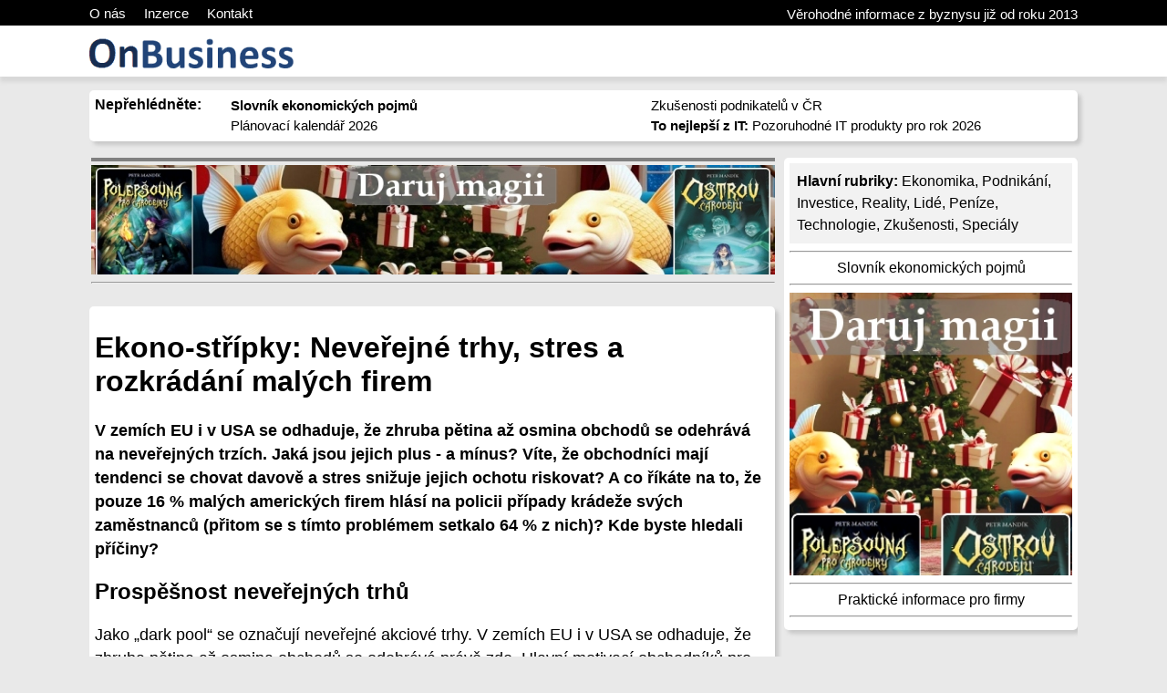

--- FILE ---
content_type: text/html; charset=UTF-8
request_url: https://onbusiness.cz/ekono-stripky-neverejne-trhy-stres-a-rozkradani-malych-firem-943
body_size: 6550
content:
<html>
<head>
<meta http-equiv="Content-Type" content="text/html; charset=utf-8">
<title>Ekono-střípky: Neveřejné trhy, stres a rozkrádání malých firem</title>
<meta name="description" content="V zemích EU i v USA se odhaduje, že zhruba pětina až osmina obchodů se odehrává na neveřejných trzích. Jaká jsou jejich plus - a mínus? Víte, že obchodníci mají tendenci se chovat davově a stres snižuje jejich ochotu riskovat? A co říkáte na to, že pouze 16 % malých amerických firem hlásí na policii případy krádeže svých zaměstnanců (přitom se s tímto problémem setkalo 64 % z nich)? Kde byste hledali příčiny?">
<meta name="keywords" content="neveřejné trhy, stres, rozkrádání, malé firmy">
<meta name="author" content="WN PM">
<meta name="generator" content="WNpro">
<meta name="Content-Language" http-equiv="Content-Language" content="cs"> 
<meta name="revisit-after" content="15 days">
<meta name="viewport" content="width=device-width, initial-scale=1"><meta property="og:image" content="https://www.onbusiness.cz/img/scrweb.jpg" /><link rel="image_src" href="https://www.onbusiness.cz/img/scrweb.jpg" /><style type="text/css">
body {margin: 0px auto; color: black;background-color: #E9E9E9; font-family: Arial, Helvetica, sans-serif;}
#toplnk {width: 100%; min-width: 1084px; height: 22px; background-color: black; color: white; font-size: 15px; font-weight: 300; padding-top: 6px; overflow: hidden;}
#toplnk2 {width: 100%; min-width: 1084px; height: 42px; background-color: white; font-size: 18px; font-weight: 300; padding: 14px 0px 0px 0px; box-shadow: 0px 6px 4px #D8D8D8;}
.ccentered, .ccenteredt, .ccenteredm{position:relative; width: 1084px; margin: auto; height: auto; padding: 0px; clear: both;}
.ccenteredt a{color: white; text-decoration: none;}
.ccenteredm{padding-top:15px;}
#bcentered{position:relative; width: 1084px; margin: auto; margin-top: 4px; height: auto; padding: 6px; clear: both; background-color:#f3f3f3; border-radius: 5px; box-shadow: 4px 4px 4px #C8C8C8; font-size: 80%; text-align: center;}
#bcentered a{color: black;}
.rfloat {float:right; margin-top: 1px;}
.rndbox1, .rndbox2, .rndbox3, .rndbox4, .rndbox5 {float: left; background-color: white; border-radius: 5px; padding: 6px; box-shadow: 4px 4px 4px #C8C8C8;}
.rndbox4hr {float: left; margin: 2px; padding: 4px 0px 0px 0px; width: 750px; margin-top: 15px; border-top: 4px solid grey;}
.rndbox1 {width: 1072px; margin-top: 0px; margin-bottom: 3px;}
.rndbox2 {width: 526px; height: 348px; margin-top: 12px; background-repeat: no-repeat; background-size: 100% 250px;}
.rndbox3 {width: 526px; height: 100px; margin-top: 12px; background-repeat: no-repeat; background-size: 178px 100%; margin-left: 8px;}
.rndbox4 {width: 740px; margin-top: 15px;}
.rndbox5 {width: 310px; margin-top: 15px; margin-left: 8px; float: right;}
.rndbox2i{margin-top: 262px;}
.rndbox3i{margin-left: 185px;}
.rndbox4i{width: 100%; margin-top: 10px; clear: both; min-height: 90px;}
.rndbox4ii{float: left; width: 160px; height: 90px; margin: 2px 10px 0px 0px; border-radius: 4px; background-repeat: no-repeat; background-size: 100% 100%;}
.rndbox4it{float: left; width: 570px; min-height: 90px;}
.rndbox4it2{float: left; width: 340px; min-height: 90px;}
.rndspan4{margin: 0px; padding: 0px;}
a.titmain{color: black; font-size: 200%; text-decoration: none;}
a.titdva{color: black; font-size: 120%; text-decoration: none; padding-top: 12px;}
a:hover.titmain, a:hover.titdva {text-decoration: underline;}
span.upout, span.upout2 {width: 40%; float: left; margin-left: 3%; font-size: 95%; line-height: 22px;}
.main{overflow: hidden; float: right; width: 24px; transition: width 1s; transition-delay: 10s; height: 24px; margin-top: 10px;}
.main:hover{width: 300px; transition: width 1s;}
p.m26artc, li {font-size: 1.1em; line-height: 26px}
ul.small li {font-size: 0.9em; line-height: 20px}
h2.M26x3 a {color: black; font-size: 110%; text-decoration: none;}
h2.M26x3 a:hover {text-decoration: underline;}
h2.m51{margin: 15px 0px 5px 0px; color: #214478;}
h1.m51{margin: 0px 0px 0px 0px;}
p.m26shper {line-height: 20px}
tr.M26lgr {background: #EEEEEE}
span.M26imgtx {font-size: 11px; border: 1px solid #eeeeee; padding: 3px; margin: 3px; text-align:center;}
a{COLOR: black; TEXT-DECORATION: none}
a:hover {TEXT-DECORATION: underline}
p a {text-decoration: underline}
p.perex {font-weight: bold; font-size: 1.1em; line-height: 26px}
ul a {text-decoration: underline}
ol a {text-decoration: underline}
span.m26adate {float:right; font-size: 12px; color: #999999;}
img.M20socn {width: 16px; height: 16px; border: none}
.M0grey{background: #F8F8F8}
#cse-search-results iframe {width: 100%; }
.M26instx {background: #EEEEEE; padding: 4px; margin: 0px; width: 50%; float: right;}
.M26instx p.m26artc {font-size: 1em; line-height: 22px; margin: 4px;}

#top-bcad {position: relative; width: 1084px; height: 164px; margin: -6px auto -15px auto; padding: 0px;}
#side-bcad {position: fixed; top: 25%; left: 50%; width: 1374px; height: 75%; max-height: 750px; margin-left: -687px; text-align: left; padding: 0px; z-index: -998;}
img.bcadt {width: 100%; margin: 0px;}
img.bcadl {height: 100%; margin-left: 0px; float: left;}
img.bcadr {height: 100%; margin-right: 0px; float: right;}

.M15std {border-top: 2px solid #283838; border-left: 1px dotted #283838; margin-top: 5px}
.M15std2 {border-top: 2px solid #283838; border-left: 1px dotted #283838; margin-top: 5px; margin-left: 20px}
.M15std3 {border-top: 2px solid #283838; border-left: 1px dotted #283838; margin-top: 5px; margin-left: 40px}
.M15tit {background: #DEDEDE; margin-top: 2px; padding: 3px; font: bold; clear: both}
.M15txt {padding: 3px}
.M15bot {color: #404040; text-align: right}

@media screen and (max-width: 1134px){
	#top-bcad{width: 100%;}
	.ccentered, .ccenteredt, .ccenteredm{width: 934px;}
	#toplnk {min-width: 946px;}
	#toplnk2 {min-width: 946px;}
	#bcentered{width: 934px;}
	.rndbox1 {width: 922px;}
	.rndbox2 {width: 451px;}
	.rndbox3 {width: 451px;}
	.rndbox4 {width: 590px; margin-top: 5px;}
	.rndbox5 {margin-top: 5px;}
	.rndbox4it {width: 420px;}
	.rndbox4it2 {width: 265px;}
    .rndbox4hr{width: 100%;}
	a.titdva{font-size: 110%;}
	p.m26shper{font-size: 90%; margin-top: 2px;}
}
@media screen and (max-width: 964px){
	.ccentered, .ccenteredt,.ccenteredm{width: 760px;}
	#toplnk {min-width: 772px;}
	#toplnk2 {min-width: 772px;}
	#bcentered{width: 760px;}
	.rndbox1 {width: 760px;}
	.rndbox2 {width: 526px;margin-left: 100px; height: auto;}
	.rndbox3 {width: 526px;margin-left: 100px; height: auto;}
	.rndbox4 {width: 410px; margin-top: 5px;}
	.rndbox5 {margin-top: 5px;}
	.rndbox4it {width: 240px;}
	a.titdva{font-size: 120%;}
	p.m26shper{font-size: 100%; margin-top: 6px;}
	span.upout, span.upout2 {width: 99%;}
}
@media screen and (max-width: 820px){
	.ccentered {width: 97%; display: table;}
	.ccenteredt {width: 97%;}
	.ccenteredm {width: 97%;}
	#bcentered{width: 97%;}
	#toplnk {min-width: 0px;}
	#toplnk2 {min-width: 0px;}
	.rndbox1 {width: 97%;}
	.rndbox4hr {width: 97%; overflow-x: hidden;}
	.rndbox4 {width: 98%; display: table-row-group; float: none;}
	.rndbox4ii {width: 20%;}
	.rndbox4it {width: 76%;}
	.rndbox5 {width: 98%; display: table-footer-group; float: none;}
	.rndspan4{padding: 4px; display:table-cell;}
	.rfloat {display: none;}
	.rndbox2 {margin-left: 60px;}
	.rndbox3 {margin-left: 60px;}
}
@media screen and (max-width: 630px){
	.rndbox2 {margin-left: 5%; width: 90%;}
	.rndbox3 {margin-left: 5%; width: 90%;}
	.rndbox4it2{width: 100%;}
}
@media screen and (max-width: 510px){
	a.titmain{font-size: 150%;}
	a.titdva{font-size: 110%;}
	.rndbox3 {height: auto;}
}
@media screen and (max-height: 900px){
img.bcadl {margin-left: 30px;}
img.bcadr {margin-right: 30px;}
}
@media screen and (max-height: 700px){
img.bcadl {margin-left: 60px;}
img.bcadr {margin-right: 60px;}
}
@media screen and (max-height: 500px){
img.bcadl {margin-left: 90px;}
img.bcadr {margin-right: 90px;}
}
</style>
<script> function M0SwOnOff(a){if(document.getElementById('floatshar'+a).style.height==''){document.getElementById('floatshar'+a).style.height='15px';document.getElementById('floatshar'+a).style.overflow='hidden';} else {document.getElementById('floatshar'+a).style.height=''; document.getElementById('floatshar'+a).style.overflow='visible';}}</script><!-- Google tag (gtag.js) -->
<script async src="https://www.googletagmanager.com/gtag/js?id=G-JXX07P63CH"></script>
<script>
  window.dataLayer = window.dataLayer || [];
  function gtag(){dataLayer.push(arguments);}
  gtag('js', new Date());

  gtag('config', 'G-JXX07P63CH');
</script>
</head>
  <body>
<div class="cookie_container"></div>
<div id="toplnk"><div class="ccenteredt"><a href="o-vydavateli-65">O nás</a> &nbsp;&nbsp;&nbsp; <a href="o-vydavateli-65">Inzerce</a> &nbsp;&nbsp;&nbsp; <a href="o-vydavateli-65">Kontakt</a><span class="rfloat">Věrohodné informace z byznysu již od roku 2013</span></div></div>
<div id="toplnk2"><div class="ccentered"><a href="index"><img src="../img/logoonb.gif" border="0" width="224" height="33" align="left"></a>
  <div class="main"></div>
</div></div>
<div class="ccenteredm">
 <div class="rndbox1">
  <span style="float:left; margin-top: 1px; margin-bottom: 4px;"><b>Nepřehlédněte:</b></span>
  <span>
  <span class="upout"><a href="slovnik-ekonomickych-pojmu-5046"><b>Slovník ekonomických pojmů</b></a><br><a href="planovaci-kalendar-2026-zdarma-ke-stazeni-i-k-vytisteni-7249">Plánovací kalendář 2026</a></span><span class="upout2"><a href="zkusenosti-podnikatelu-jak-uspesne-provozovat-firmu-3918">Zkušenosti podnikatelů v ČR</a><br><a href="http://www.businessit.cz/cz1/to-nejlepsi-z-it-pozoruhodne-it-produkty-pro-rok-2026.php"><b>To nejlepší z IT:</b> Pozoruhodné IT produkty pro rok 2026</a></span>

  </span>
 </div>
 </div>
<div class="ccentered" style="overflow: hidden;">
 <div class="rndbox4hr">
 	<div style="overflow: hidden;"><script src="https://bispiral.com/bansys/xban.js.php?pnum=4&cd=1"></script></div> </div>
 <div class="rndbox5"><span class="rndspan4">
    <div style="background-color: #f2f2f2; padding: 8px; line-height: 1.5;"><b>Hlavní rubriky:</b> <a href="rubrika-ekonomika-19">Ekonomika</a>, <a href="rubrika-podnikani-12">Podnikání</a>, <a href="rubrika-investice-17">Investice</a>, <a href="rubrika-reality-20">Reality</a>, <a href="rubrika-lide-44">Lidé</a>, <a href="rubrika-penize-46">Peníze</a>, <a href="rubrika-technologie-45">Technologie</a>, <a href="rubrika-zkusenosti-nazory-18">Zkušenosti</a>, <a href="specialy-seznam-titul-75">Speciály</a></div>
    <div><hr><center>
<a href="slovnik-ekonomickych-pojmu-5046">Slovník ekonomických pojmů</a>
<hr>
<div style="overflow: hidden;"><script src="https://bispiral.com/bansys/xban.js.php?pnum=7&cd=1"></script></div>
<a href="nejlepsi-a-nejuzitecnejsi-sluzby-a-informace-pro-firmy-2796">Praktické informace pro firmy</a>
<hr></div> </span></div>
 <div class="rndbox4"><span class="rndspan4">
  		<div><div><h1>Ekono-střípky: Neveřejné trhy, stres a rozkrádání malých firem</h1><p class='perex'>V zemích EU i v USA se odhaduje, že zhruba pětina až osmina obchodů se odehrává na neveřejných trzích. Jaká jsou jejich plus - a mínus? Víte, že obchodníci mají tendenci se chovat davově a stres snižuje jejich ochotu riskovat? A co říkáte na to, že pouze 16 % malých amerických firem hlásí na policii případy krádeže svých zaměstnanců (přitom se s tímto problémem setkalo 64 % z nich)? Kde byste hledali příčiny?</p><h2>Prospěšnost neveřejných trhů</h2>
<p class="m26artc">Jako „dark pool“ se označují neveřejné akciové trhy. V zemích EU i v USA se odhaduje, že zhruba pětina až osmina obchodů se odehrává právě zde. Hlavní motivací obchodníků pro transakce mimo veřejnou burzu je, aby velké transakce nepohnuly s cenou; na tento trend se totiž rázem zachytí např. automatické obchodovací programy a dokáží se na něm přiživit. Institucionální investoři (fondy apod.) mohou při nákupu mimo burzu výrazně ušetřit.</p>
<p class="m26artc">Regulátoři samozřejmě neveřejným trhům vytýkají nedostatek transparentnosti a mají podezření, že se zde mohou transakce odehrávat na základě inside informací. Objevují se snahy dark pools potlačovat, často se zdůvodněním, že tyto obchody mohou navíc nepřehledným způsobem hýbat i s cenou na veřejných burzách.</p>
<p class="m26artc">Hoaxiang Zhu z MITu nyní v Review of Financial Studies publikoval studii, podle které jsou neveřejné trhy spíše prospěšné. Velcí investoři zde naopak riskují, že se jim transakci vůbec nepodaří uskutečnit. Tyto trhy nemají dostatečnou likviditu a způsobují přesun transakcí zase na veřejné burzy; nehrozí tedy, že by neveřejné trhy ty veřejné vytlačily. Proces určování ceny na veřejném trhu a výměna informací má být efektivnější, pokud jsou součástí procesu i „dark pools“.</p>
<h2>Stres snižuje ochotu riskovat</h2>
<p class="m26artc">Výzkumníci z Cambridge University a Queensland University ukázali, že obchodníci mají tendenci se chovat davově a stres snižuje jejich ochotu riskovat. Zatímco v době bublin jsou optimističtí a nakupují, jakmile dojde k pádu trhu, v důsledku stresu ztratí ochotu riskovat – přitom při nízkých cenách se naopak nabízejí příležitosti k výhodným investicím. Obchodníci se však chovají spíše na základě emocí než kalkulací, byť sami uvádějí opak. Výprodej portfolia dále snižuje cenu a zvyšuje stres. V důsledku toho pak po prasknutí bubliny trvá krize poměrně dlouho (řekněme „zbytečně dlouho“), setrvačnost platí i v případě bublin.</p>
<p class="m26artc">Studie byla publikována v Proceedings of the National Academy of Sciences. Výsledky samy o sobě nejsou nové, tentokrát však nestojí na spekulaci, ale na empirii a neurologických vyšetřeních. Sledování ukázalo, že během poklesu trhu se u londýnských obchodníků zvýšila hladina stresového hormonu kortizolu. Následně byl pomocí tablet kortizol zvýšen i u dobrovolníků a ti pak v různých simulovaných transakcích oproti kontrolní skupině byli méně ochotni brát na sebe riziko.</p>
<p class="m26artc">Kritici studie upozorňují, že stres ale může stejně dobře zvýšit sklon k hazardu, protože narušuje proces rozhodování a snižuje sebekontrolu (viz případy obchodníků, kteří po nepovedené transakci překročí svoji pravomoc a bezhlavě se vrhají do čím dál riskantnějších sázek).</p>
<h2>Investoři a akvizice</h2>
<p class="m26artc">Nová studie z University of Buffalo uvádí, že ve vedení firem by měli být zastoupeni lidé se zkušenostmi z investičního bankovnictví. Platí to alespoň pro situaci, kdy firmy provádějí akvizice. V takovém případě si dokáží lépe vybrat, koho lze výhodně koupit, navíc se jim podaří zvládnout levněji i samotný proces, např. ušetřit platby konzultačním firmám. Firmy, v jejichž vedení nikdo s investičními zkušenostmi není, se navíc akvizicím často z principu vyhýbají, a snižují tak možnosti svého růstu.</p>
<p class="m26artc">Zajímavé je, že v roce 2008 studie (Güner, Malmendier a Tate) vedla k opačným výsledkům. Spoluautor nové práce Feng Jiang tvrdí, že starší výsledek byl zřejmě ovlivněn střetem zájmů, kdy členové vedení firem ještě současně působili i jako investoři/bankéři, přičemž v nové studii byl tento faktor naopak eliminován.</p>
<h2>Rozkradené firmy</h2>
<p class="m26artc">Studie University of Cincinnati tvrdí, že pouze 16 % malých amerických firem hlásí na policii případy krádeže svých zaměstnanců. S těmito incidenty se přitom setkává až 64 % firem sledovaných v rámci průzkumu (ve zvolené metodice malý podnik = méně než 100 zaměstnanců).</p>
<p class="m26artc">Podle autorů studie se jedná o vážný problém. Malé firmy představují páteř moderních ekonomik a jsou hlavními zaměstnavateli. Přitom až jednu třetina zániku malých firem (bankrot, ukončení podnikání apod.) mají prý na svědomí právě zaměstnanci, kteří společnost rozkradou.</p>
<p class="m26artc">Lze spekulovat, že v ČR by důvěra v policii a justici byla v tomto ohledu ještě menší.</p>
<p style="text-align: right;"><em>Pavel Houser</em></p><br clear='all'><div style='float: right; text-align: right'>(8. 4. 2014 | redakce2)</div><br clear='all'>  <img src='../img/socialnets2.png' border='0' width='50' height='20' hspace='0' usemap="#cmap1">
<map name="cmap1">
  <area shape="rect" style="cursor: pointer;" coords="0,0,20,19" onclick="window.open('https://www.facebook.com/sharer.php?u='+document.URL,'','width=500, height=300')" alt="Facebook">
  <area shape="rect" style="cursor: pointer;" coords="30,0,52,19" onclick="window.open('https://twitter.com/share?text=Adventure&url='+document.URL,'','width=500, height=300')" alt="Twitter">
</map> <hr></div></div><div>Komentáře, názory a rady</div><br clear='all'><div class='M15tit'>Zatím sem nikdo nevložil žádný komentář. Buďte první...</div><br><a href='ekono-stripky-neverejne-trhy-stres-a-rozkradani-malych-firem-komentare-944'>>>> Číst a vkládat komentáře <<<</a> </span></div>
</div>
<div class="ccentered" style="overflow: hidden;"><div id="bcentered">
  &copy;2013-2026 OnBusiness.cz, ISSN 2336-1999 | Názvy použité v textech mohou být ochrannými známkami příslušných vlastníků.<br>Provozovatel: Bispiral, s.r.o., kontakt: BusinessIT(at)Bispiral.com | <b>Inzerce:</b> BusinessIT(at)Bispiral.com<br/><a href='o-vydavateli-65'>O vydavateli</a> | <a href='pravidla-webu-onbusiness-cz-50'>Pravidla webu OnBusiness.cz a ochrana soukromí</a> | pg(943) </div></div>
</body>
<!--GenOKx--></html>


--- FILE ---
content_type: text/html; charset=UTF-8
request_url: https://bispiral.com/bansys/xban.js.php?pnum=4&cd=1
body_size: 158
content:
document.write("<a href='https://bispiral.com/bansys/click.php?id=6'><img src='https://bispiral.com/bansys/uplban/1758467700.jpg' style='width: 100%;'></a><hr>");